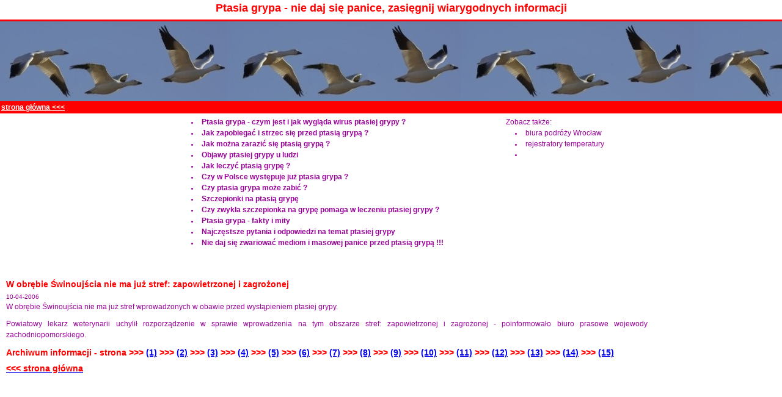

--- FILE ---
content_type: text/html
request_url: http://www.ptasiagrypa.net/archiwum/akt313.html
body_size: 1821
content:
<!DOCTYPE HTML PUBLIC "-//W3C//DTD HTML 4.01 Transitional//EN"
"http://www.w3.org/TR/html4/loose.dtd">
<html>
<head>
<title>W obrębie Świnoujścia nie ma już stref: zapowietrzonej i zagrożonej</title>
<meta name="description" content="Ptasia grypa - najnowsze wiadomości z kraju i ze świata" />
<meta name="keywords" content="ptasiagrypa, szczepionka na ptasią grypę, objawy ptasiej grypy, ptasia grypa w Polsce, grypa, szczepionki, szczepionki na grypę" />
<meta http-equiv="Content-Type" content="text/html; charset=iso-8859-2">
<link href="../style.css" rel="stylesheet" type="text/css">
</head>
<body>
<!-- google_ad_section_end -->
<table width="100%"  border="0" cellspacing="0" cellpadding="0">
  <tr>
    <td><table width="100%"  border="0" cellspacing="0" cellpadding="0">
  <tr>
    <td colspan="4"><h1>Ptasia grypa - nie daj się panice, zasięgnij wiarygodnych informacji</h1></td>
    </tr>
  <tr>
    <td colspan="4" height="3" bgcolor="#FF0000"></td>
    </tr>
  <tr>
    <td colspan="4" background="../baner1.jpg" height="131"></td>
    </tr>
	<tr>
      <td colspan="2" height="20" bgcolor="#FF0000"><a href="../" class="strglowna">strona główna &lt;&lt;&lt;</a></td>
	<td colspan="2" height="20" bgcolor="#FF0000">
	<script type="text/javascript"><!--
google_ad_client = "pub-9147938357887703";
google_ad_width = 728;
google_ad_height = 15;
google_ad_format = "728x15_0ads_al";
google_ad_channel ="";
google_color_border = "FF0000";
google_color_bg = "FF0000";
google_color_link = "FFFFFF";
google_color_url = "FFFFFF";
google_color_text = "FFFFFF";
//--></script>
<script type="text/javascript"
  src="http://pagead2.googlesyndication.com/pagead/show_ads.js">
</script></td>
	</tr>
	<tr>
	  <td colspan="4" height="5" bgcolor="#ffffff"></td>
	  </tr>
  <tr align="left" valign="top">
    <td width="8" rowspan="2"></td>
    <td width="280" rowspan="2"><script type="text/javascript"><!--
google_ad_client = "pub-9147938357887703";
google_ad_width = 250;
google_ad_height = 250;
google_ad_format = "250x250_as";
google_ad_type = "text";
google_ad_channel ="";
google_color_border = "FFFFFF";
google_color_bg = "FFFFFF";
google_color_link = "990099";
google_color_url = "990099";
google_color_text = "990099";
//--></script>
<script type="text/javascript"
  src="http://pagead2.googlesyndication.com/pagead/show_ads.js">
</script></td>

<td width="540" rowspan="2" align="left" valign="top"><li><a href="../m1.html" class="menu">Ptasia grypa - czym jest i jak wygląda wirus ptasiej grypy ?</a></li>
        <li><a href="../m2.html" class="menu">Jak zapobiegać i strzec się przed ptasią grypą ?</a></li><li><a href="../m12.html" class="menu">Jak można zarazić się ptasią grypą ?</a></li>
        <li><a href="../m3.html" class="menu">Objawy ptasiej grypy u ludzi</a></li>
        <li><a href="../m4.html" class="menu">Jak leczyć ptasią grypę ?</a></li>
        <li><a href="../m5.html" class="menu">Czy w Polsce występuje już ptasia grypa ?</a></li>
        <li><a href="../m6.html" class="menu">Czy ptasia grypa może zabić ?</a></li>
        <li><a href="../m7.html" class="menu">Szczepionki na ptasią grypę</a></li>
        <li><a href="../m8.html" class="menu">Czy zwykła szczepionka na grypę pomaga w leczeniu ptasiej grypy ?</a></li>
        <li><a href="../m9.html" class="menu">Ptasia grypa - fakty i mity</a></li>
        <li><a href="../m10.html" class="menu">Najczęstsze pytania i odpowiedzi na temat ptasiej grypy</a></li>
        <li><a href="../m11.html" class="menu">Nie daj się zwariować mediom i masowej panice przed ptasią grypą !!!</a></li></td>

    <td align="left" valign="top"><p class="textlewy">Zobacz także: 
	<li class="lewe"><a href="http://www.verano.com.pl" target="_blank" class="menulewe">biura podróży Wrocław</a></li>
	<li class="lewe"><a href="http://www.termpol.pnet.pl" target="_blank" class="menulewe">rejestratory temperatury</a></li>
	<li class="lewe">    	</li></p></td>
  </tr>

  <tr>
    <td align="left" valign="top"></td>
  </tr>

<tr>

    <td colspan="4" align="left" valign="top"><table width="100%"  border="0" align="left" cellpadding="5" cellspacing="5">

  <tr>

    <td align="left" valign="top"><h2>W obrębie Świnoujścia nie ma już stref: zapowietrzonej i zagrożonej</h2>
	 	  <p class="text"><span class="zrodlo">10-04-2006</span><br>

	W obrębie Świnoujścia nie ma już stref wprowadzonych w obawie przed wystąpieniem ptasiej grypy.</p>
	<p class="text">Powiatowy lekarz weterynarii uchylił rozporządzenie w sprawie wprowadzenia na tym obszarze stref: zapowietrzonej i zagrożonej - poinformowało biuro prasowe wojewody zachodniopomorskiego.</p>
		 			 				
<h2>Archiwum informacji - strona  >>> <a href="arch.html">(1)</a> >>> <a href="arch14.html">(2)</a> >>> <a href="arch13.html">(3)</a> >>> <a href="arch12.html">(4)</a> >>> <a href="arch11.html">(5)</a> >>> <a href="arch10.html">(6)</a> >>> <a href="arch9.html">(7)</a> >>> <a href="arch8.html">(8)</a> >>> <a href="arch7.html">(9)</a> >>> <a href="arch6.html">(10)</a> >>> <a href="arch5.html">(11)</a> >>> <a href="arch4.html">(12)</a>  >>> <a href="arch3.html">(13)</a> >>> <a href="arch2.html">(14)</a> >>> <a href="arch1.html">(15)</a></h2>
<a href="../"><h2><<< strona główna</h2></a>
<p>&nbsp;</p>

</td>
    <td width="20" align="left" valign="top">&nbsp;</td>
    <td align="left" valign="top"><script type="text/javascript"><!--
google_ad_client = "pub-9147938357887703";
google_ad_width = 160;
google_ad_height = 600;
google_ad_format = "160x600_as";
google_ad_type = "text";
google_ad_channel ="";
google_color_border = "FFFFFF";
google_color_bg = "FFFFFF";
google_color_link = "FF0000";
google_color_url = "990099";
google_color_text = "990099";
//--></script>
<script type="text/javascript"
  src="http://pagead2.googlesyndication.com/pagead/show_ads.js">
</script></td>
  </tr>
</table>
</td>
    </tr>
</table>
</td>
  </tr>
</table>
</body>
</html>

--- FILE ---
content_type: text/html; charset=utf-8
request_url: https://www.google.com/recaptcha/api2/aframe
body_size: 266
content:
<!DOCTYPE HTML><html><head><meta http-equiv="content-type" content="text/html; charset=UTF-8"></head><body><script nonce="B90_VyAwBbam4rU1EgLm2A">/** Anti-fraud and anti-abuse applications only. See google.com/recaptcha */ try{var clients={'sodar':'https://pagead2.googlesyndication.com/pagead/sodar?'};window.addEventListener("message",function(a){try{if(a.source===window.parent){var b=JSON.parse(a.data);var c=clients[b['id']];if(c){var d=document.createElement('img');d.src=c+b['params']+'&rc='+(localStorage.getItem("rc::a")?sessionStorage.getItem("rc::b"):"");window.document.body.appendChild(d);sessionStorage.setItem("rc::e",parseInt(sessionStorage.getItem("rc::e")||0)+1);localStorage.setItem("rc::h",'1768697477316');}}}catch(b){}});window.parent.postMessage("_grecaptcha_ready", "*");}catch(b){}</script></body></html>

--- FILE ---
content_type: text/css
request_url: http://www.ptasiagrypa.net/style.css
body_size: 632
content:
/* Basic body look */body {	font-family: Arial, Helvetica, sans-serif;	font-size: 11px; margin: 0px;	background: #ffffff;	line-height:1.5;	}	
#menu {	padding: 20px;	height: 88px;	font-size:11px;	text-align:left;	background-color:#ffffff;	line-height:15px;	}

UL {margin-left:0px; color: #000066; text-align: left; font-weight: normal; font-size:12px;}
LI {margin-left:25px; color: #990099; text-align: left; font-weight: normal; margin-top: 0px; margin-bottom: 0px;}
LI.lewe {margin-left:15px; color: #990099; text-align: left; font-weight: normal; margin-top: 0px; margin-bottom: 0px;}

A.menu {color: #990099; text-decoration: none; font-weight:bold; margin-top:6px; margin-bottom:6px; padding-left: 2px; font-size:12px;}
A.menu:link {color: #990099; margin-top:6px; margin-bottom:6px; padding-left: 2px; font-size:12px;}
A.menu:visited {color: #990099; margin-top:6px; margin-bottom:6px; padding-left: 2px; font-size:12px;}
A.menu:active {color: #990099; margin-top:6px; margin-bottom:6px; padding-left: 2px; font-size:12px;}
A.menu:hover {color: #ff0000; text-decoration : none; margin-top:6px; margin-bottom:6px; padding-left: 2px; font-size:12px;}

A.menulewe {color: #990099; text-decoration: none; font-weight:normal; margin-top:6px; margin-bottom:6px; padding-left: 2px; font-size:12px;}
A.menulewe:link {color: #990099; margin-top:6px; margin-bottom:6px; padding-left: 2px; font-size:12px;}
A.menulewe:visited {color: #990099; margin-top:6px; margin-bottom:6px; padding-left: 2px; font-size:12px;}
A.menulewe:active {color: #990099; margin-top:6px; margin-bottom:6px; padding-left: 2px; font-size:12px;}
A.menulewehover {color: #ff0000; text-decoration : none; margin-top:6px; margin-bottom:6px; padding-left: 2px; font-size:12px;}

A.strglowna {color: #ffffff; text-decoration: underline; font-weight:bold; margin-top:0px; padding-bottom:10px; padding-left: 2px; margin-bottom:15px; font-size:12px;}
A.menu:strglowna {color: #ffffff; text-decoration: underline; font-weight:bold; margin-top:0px; padding-bottom:10px; padding-left: 2px; margin-bottom:15px; font-size:12px;}
A.menu:strglowna {color: #ffffff; text-decoration: underline; font-weight:bold; margin-top:0px; padding-bottom:10px; padding-left: 2px; margin-bottom:15px; font-size:12px;}
A.menu:strglownae {color: #ffffff; text-decoration: underline; font-weight:bold; margin-top:0px; padding-bottom:10px; padding-left: 2px; margin-bottom:15px; font-size:12px;}
A.menu:strglowna {color: #ffffff; text-decoration: underline; font-weight:bold; margin-top:0px; padding-bottom:10px; padding-left: 2px; margin-bottom:15px; font-size:12px;}

h1 {font-size:18px; margin-top:0px; margin-bottom:5px; color: #ff0000; text-align: center;}
h2 {font-size:14px; margin-top:5px; margin-bottom:2px; color: #ff0000;}

p.text {color: #990099; font-weight: normal; font-size:12px; margin-bottom:10px; margin-top:0px; text-align: justify; font-family: Verdana, Arial, Helvetica, sans-serif;}

p.textlewy {color: #990099; font-weight: normal; font-size:12px; margin-bottom:0px; margin-top:0px; text-align: justify; font-family: Verdana, Arial, Helvetica, sans-serif;}

h3 {color: #ff0000; text-align: left; font-weight: bold; font-size:13px; margin-bottom:0px; margin-top:7px; font-family: Verdana, Arial, Helvetica, sans-serif;}
h4 {color: #000066; text-align: center; font-weight: bold; font-size:12px; margin-top:0px; margin-bottom:0px; font-family: Verdana, Arial, Helvetica, sans-serif;}

hr {color:#000066;}
.pogrubiony {color: #ff0000; font-weight: bold; font-size:13px; margin-bottom:10px; margin-top:0px; text-align: justify; font-family: Verdana, Arial, Helvetica, sans-serif;}

.zrodlo {color: #990099; font-weight: normal; font-size:10px; text-align: right; font-family: Verdana, Arial, Helvetica, sans-serif;}
